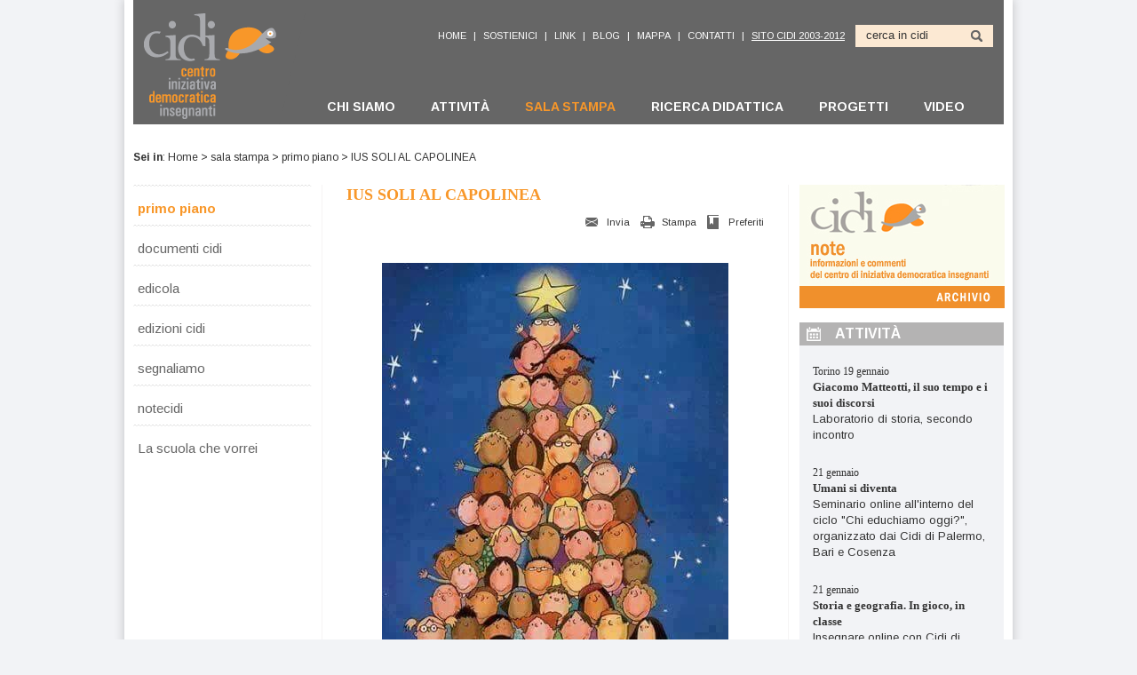

--- FILE ---
content_type: text/html; charset=UTF-8
request_url: https://www.cidi.it/articoli/primo-piano/buone-feste(2)
body_size: 13177
content:
<!DOCTYPE html PUBLIC "-//W3C//DTD XHTML 1.0 Transitional//EN" "http://www.w3.org/TR/xhtml1/DTD/xhtml1-transitional.dtd">
<html xmlns="http://www.w3.org/1999/xhtml" lang="it" xml:lang="it">
<head>
<title>IUS SOLI AL CAPOLINEA :: CIDI - Centro di Iniziativa Democratica degli Insegnanti</title>
<!-- Start cookieyes banner -->
<script id="cookieyes" type="text/javascript" src="https://cdn-cookieyes.com/client_data/bdb99f3911c3be323e54bbed/script.js"></script>
<!-- End cookieyes banner -->
<meta name="title" content="IUS SOLI AL CAPOLINEA :: CIDI - Centro di Iniziativa Democratica degli Insegnanti" />
<meta name="description" content="" />
<meta name="keywords" content="" />
<meta name="robots" content="INDEX,FOLLOW" />
<meta name="author" content="Reload - Laboratorio Multimediale - Roma - Italy" />
<meta name="distribution" content="Global" />
<meta name="rating" content="General" />
<meta name="revist-after" content="30 days" />
<meta http-equiv="Keywords" content="" />
<meta http-equiv="content-language" content="it" />
<meta http-equiv="Content-Type" content="text/html; charset=utf-8" />
<meta http-equiv="A.G.Availability.Email" content="info@reloadlab.it" />
<meta http-equiv="DC.Title" content="webmaster Domenico Gigante" />
<meta http-equiv="DC.Description" content="" />
<meta http-equiv="DC.Creator.CorporateName" content="Reload - Laboratorio Multimediale - Roma - Italy" />
<meta http-equiv="DC.Creator.Email" content="info@reloadlab.it" />
<link rel="shortcut icon" type="image/x-icon" href="/favicon.ico" />
<link rel="stylesheet" type="text/css" href="/css/reset.css" />
<link href="https://fonts.googleapis.com/css?family=Arimo:400,700,400italic,700italic" rel="stylesheet" type="text/css" />
<link rel="stylesheet" type="text/css" href="https://ajax.googleapis.com/ajax/libs/jqueryui/1.9.2/themes/flick/jquery-ui.css">
<link rel="stylesheet" type="text/css" href="/js/colorbox/colorbox.css" />
<link rel="stylesheet" type="text/css" href="/css/jquery.jwplayer.css" />
<link rel="stylesheet" type="text/css" href="/css/stile.css" />
<link rel="stylesheet" type="text/css" href="/css/print.css" media="print" />
<script type="text/javascript" src="https://ajax.googleapis.com/ajax/libs/jquery/1.8.3/jquery.min.js"></script>
<script type="text/javascript" src="https://ajax.googleapis.com/ajax/libs/jqueryui/1.9.2/jquery-ui.min.js"></script>
<script type="text/javascript" src="/js/jQuery.equalHeights.js"></script>
<script type="text/javascript" src="/js/jquery.ba-bbq.min.js"></script>
<script type="text/javascript" src="/js/jquery.jBrowserBookmark.min.js"></script>
<script type="text/javascript" src="/js/jquery.colorbox-min.js"></script>
<script type="text/javascript" src="/js/jwplayer.js"></script>
<script type="text/javascript" src="/js/jquery.jwplayer.js"></script>
<script type="text/javascript" src="/js/maphilight/jquery.maphilight.min.js"></script>
<script type="text/javascript" src="/js/jquery.validate.min.js"></script>
<script type="text/javascript" src="/search/js_suggest/autocomplete.js" charset="UTF-8"></script> 
<script type="text/javascript" src="/js/lib.js"></script>
<!--[if IE 6]><script type="text/javascript" src="/js/DD_belatedPNG_0.0.8a.js"></script><![endif]-->
<!--[if lt IE 8]><style>
.wraptocenter span {
	display: inline-block;
	height: 100%;
}
</style><![endif]-->
</head>

<body>
<div id="wrap"> 
  <!--sphider_noindex-->
  <div id="header"> <a href="/" class="logo left" title="home page"><img src="/images/logo.png" /></a>
    <div class="right menu"> <form method="get" action="/search/search.php" id="Search" class="tmenu" accept-charset="utf-8" enctype="multipart/form-data"><input type="hidden" value="1" name="search" /><input type="hidden" value="and" name="type" /><input type="hidden" value="10" name="results" /><a href="/">home</a> | <a class="selected" href="/site/menu-alto/sostienici">Sostienici</a> | <a class="selected" href="/site/menu-alto/istituzioni">link</a> | <a class="selected" href="/blog/blog-cidi">blog</a> | <a class="selected" href="/mappa/">mappa</a> | <a class="selected" href="/site/menu-alto/contatti">contatti</a> | <a href="http://storico.cidi.it/" target="_blank"><u><span>SITO CIDI 2003-2012</span></u></a><div class="searchInput"><input type="text" id="searchInput" name="query" value="cerca in cidi" class="txt left" /><input type="image" src="/images/ico-search.png" class="sbmt right" /><div class="clear"></div></div></form>
      <div class="mmenu"><a href="/site/cidi">chi siamo</a><a href="/site/attivita">attivit&agrave;</a><a class="selected" href="/site/sala-stampa">sala stampa</a><a href="/site/ricerca-didattica">ricerca didattica</a><a href="/site/progetti">progetti</a><a href="/site/video">video</a></div> </div>
    <div class="clear"></div>
  </div>
 

<!--/sphider_noindex-->
<div id="main"> <!--sphider_noindex--><div class="path"><strong>Sei in</strong>: <a href="/">Home</a> &gt; <a href="/site/sala-stampa">sala stampa</a> &gt; <a href="/articoli/primo-piano">primo piano</a> &gt; IUS SOLI AL CAPOLINEA</div><!--/sphider_noindex-->
  <div class="columns">
    <div class="coll left"> <!--sphider_noindex--><ul class="lmenu"><li><a class="selected" href="/articoli/primo-piano">primo piano</a></li><li><a class="" href="/doc/documenti-cidi">documenti cidi</a></li><li><a class="" href="/doc/edicola">edicola</a></li><li><a class="" href="/doc/edizioni-cidi">edizioni cidi</a></li><li><a class="" href="/doc/segnaliamo">segnaliamo</a><ul class="none"><li><a class="" href="/site/sala-stampa/seminari-tecnici">seminari e istruzione tecnica</a></li></ul></li><li><a class="" href="/site/sala-stampa/notecidi-2023">notecidi</a><ul class="none"><li><a class="" href="/site/sala-stampa/notecidi-2023">notecidi  2023/26</a></li><li><a class="" href="/site/sala-stampa/notecidi">notecidi 2014/16</a></li><li><a class="" href="http://storico.cidi.it/newsletter/archivionews.htm" target="_blank">notecidi archivio</a></li></ul></li><li><a class="" href="/doc/la-scuola-che-vorrei">La scuola che vorrei</a></li></ul><!--/sphider_noindex--> </div>
    <div id="content" class="colc left"> <h1 class="mainTitle">IUS SOLI AL CAPOLINEA</h1><!--sphider_noindex--><div class="sharing"><div class="addthis left"><div class="addthis_toolbox addthis_default_style "><a class="addthis_button_facebook"></a><a class="addthis_button_twitter"></a><a class="addthis_button_linkedin"></a><a class="addthis_button_google_plusone_share"></a><a class="addthis_button_compact"></a></div></div><div class="addthis_toolbox addthis_default_style others right"><a class="addthis_button_email send" href="#">Invia</a><a class="addthis_button_print print" href="#">Stampa</a><a class="addthis_button_favorites mark" href="#">Preferiti</a></div><div class="clear"></div></div><!--/sphider_noindex--><script type="text/javascript">var addthis_config = {"data_track_addressbar":false, "ui_language":"it"};</script><script type="text/javascript" src="https://s7.addthis.com//js/300/addthis_widget.js#pubid=domenicogigante"></script><div class="mainFoto"><img src="/cms/img/resize/item/filename/470/0/2440/img-2088.JPG" title="Albero di natale" /></div><div class="testo mbottom"><p><em>Avrebbe potuto essere un bellissimo Natale, ma non &egrave; andata cos&igrave;. Lo ius soli non &egrave; neanche arrivato alla discussione in Senato, &egrave; mancato il numero legale. Sono state tradite la Costituzione italiana e la Convenzione internazionale dei diritti dell&#39;infanzia. Ma non &egrave; finita qui. E&#39; una battaglia di civilt&agrave;, una battaglia di tutti.</em></p>

<p><em>Roma 23 dicembre 2017</em></p></div><div class="clear"></div> </div>
    <!--sphider_noindex-->
    <div class="colr right">  <a class="rbanner bint" href="/site/sala-stampa/notecidi-2023"><img src="/images/banner-note-cidi-archivio_picc.jpg" /></a><div class="rbox attivita"><h2>Attivit&Agrave;</h2><ul class="attivita-list"><li><span class="date">Torino 19 gennaio</span><h3><a href="/cms/doc/open/item/filename/5276/torino19genn26.pdf" target="_blank">Giacomo Matteotti, il suo tempo e i suoi discorsi</a><!-- <span class="size">(.pdf - 772.3 KB)</span>--></h3><p>Laboratorio di storia, secondo incontro</p></li><li><span class="date">21 gennaio</span><h3><a href="/cms/doc/open/item/filename/5263/palermo11dic25(2).pdf" target="_blank">Umani si diventa</a><!-- <span class="size">(.pdf - 434.1 KB)</span>--></h3><p>Seminario online all'interno del ciclo "Chi educhiamo oggi?", organizzato dai Cidi di Palermo, Bari e Cosenza</p></li><li><span class="date">21 gennaio</span><h3><a href="/cms/doc/open/item/filename/5279/insegnare21genn26.jpg" target="_blank">Storia e geografia. In gioco, in classe</a><!-- <span class="size">(.jpg - 277.7 KB)</span>--></h3><p>Insegnare online con Cidi di Pordenone, Sididast, Associazione Italiana Insegnanti di geografia</p></li><li><span class="date">Pescara 21 gennaio / maggio</span><h3><a href="/cms/doc/open/item/filename/5281/pescaragenn-mag26.JPG" target="_blank">La resistenza in Abruzzo</a><!-- <span class="size">(.jpg - 281.2 KB)</span>--></h3><p>Percorso di formazione insieme con Anpi Pescara</p></li><li><span class="date">Roma 9 febbraio</span><h3><a href="/cms/doc/open/item/filename/5280/roma9febbr26.pdf" target="_blank">Scritture segrete. Le donne che hanno cambiato il mondo con la parola</a><!-- <span class="size">(.pdf - 388.2 KB)</span>--></h3><p>Incontro con Dacia Maraini</p></li></ul><a class="allRel" href="/doc/attivita">Archivio</a></div> <a class="rbanner bint" href="/site/cidi/cidi-territoriali"><img src="/images/banner-ciditer-picc.png" /></a> <!--<a class="rbanner bint" href="http://178.79.161.66/corsi-cidi/" target="_blank"><img src="/images/cidi_formazione_picc.jpg" /></a>--> <a class="rbanner bint" href="/newsletter/" target="_blank"><img src="/images/banner-newsletter-picc.png" /></a> <a class="rbanner bint" href="http://www.insegnareonline.com" target="_blank"><img src="/images/banner-rivista.jpg" /></a> </div>
    <!--/sphider_noindex-->
    <div class="clear"></div>
  </div>
</div>

<!--/--> 
  <!--sphider_noindex-->
  <div id="footer">
    <div class="coll left"><strong>CIDI - Centro di inziativa <br />
      democratica insegnanti</strong><br />
      piazza sonnino 13 - 00153 Roma<br />
      <!--tel. 06 5809374 fax 06 5894077<br />-->
      <a href="mailto: mail@cidi.it">mail@cidi.it</a></div>
    <div class="colr right"> <ul class="fmenu"><li><a href="/site/cidi">chi siamo</a><ul><li><a href="/site/cidi/cidi">il cidi</a></li><li><a href="/site/cidi/statuto">statuto</a></li><li><a href="/site/cidi/segreteria">segreteria nazionale</a></li><li><a href="/site/cidi/logo">il nostro logo</a></li><li><a href="/site/cidi/cidi-territoriali">cidi territoriali</a></li><li><a href="/site/cidi/cidi-social-network">il cidi sui social network</a></li><li><a href="/site/cidi/40-anni-cidi">40 anni di CIDI</a></li></ul></li><li><a href="/site/attivita">attivit&agrave;</a><ul><li><a href="/doc/attivita">attivit&agrave;</a></li><li><a href="/site/attivita/convegni-nazionali">convegni nazionali</a></li><li><a href="http://storico.cidi.it/attivita/italia150.php" target="_blank">Italia 150</a></li></ul></li><li><a href="/site/sala-stampa">sala stampa</a><ul><li><a href="/articoli/primo-piano">primo piano</a></li><li><a href="/doc/documenti-cidi">documenti cidi</a></li><li><a href="/doc/edicola">edicola</a></li><li><a href="/doc/edizioni-cidi">edizioni cidi</a></li><li><a href="/doc/segnaliamo">segnaliamo</a></li><li><a href="/site/sala-stampa/notecidi-2023">notecidi</a></li><li><a href="/doc/la-scuola-che-vorrei">La scuola che vorrei</a></li></ul></li><li><a href="/site/ricerca-didattica">ricerca didattica</a><ul><li><a href="/site/ricerca-didattica/ricerca-didattica">ricerca didattica</a></li><li><a href="/doc/curricolo">riflessioni generali</a></li><li><a href="/doc/apprendimenti">valutazione</a></li><li><a href="/site/ricerca-didattica/infanzia-ciclo">infanzia e primo ciclo</a></li><li><a href="/doc/italiano(1)">secondo ciclo</a></li></ul></li><li><a href="/site/progetti">progetti</a><ul><li><a href="/site/progetti/indagine">Docenti nella scuola del XXI secolo</a></li><li><a href="/site/progetti/progetto(10)">A scuola di Costituzione</a></li><li><a href="/site/progetti/progetto(1)">Libri per la scuola di tutti i colori</a></li><li><a href="/site/progetti/maurice-aymard">Ritorno al mediterraneo</a></li></ul></li><li><a href="/site/video">video</a><ul><li><a href="https://www.youtube.com/channel/UCejXnEXblRChUdVubA--aIQ/videos">Il nostro YouTube</a></li></ul></li><li class="clear"></li></ul> </div>
    <div class="clear"></div>
    <div class="bmenu"><a class="selected" href="/site/menu-basso/privacy">Privacy policy</a> | <a class="selected" href="/site/menu-basso/cookie">Cookies policy</a> | <a class="selected" href="http://www.reloadlab.it" target="_blank">credits</a></div> </div>
  <!--/sphider_noindex--> 
</div>

<!--sphider_noindex--> 
<script type="text/javascript">
$(document).ready(function(){
	if ($.browser.msie && $.browser.version < 7) {
		DD_belatedPNG.fix('img, .png_bg');
	}
});
</script> 
<!--/sphider_noindex-->
</body>
</html>
 

--- FILE ---
content_type: application/javascript
request_url: https://www.cidi.it/js/lib.js
body_size: 3074
content:
// JavaScript Document

$(window).load(function(){ 
	$('.columns').equalHeights();
	$('.map').maphilight({fillColor: 'ffffff', fillOpacity: 0.4, stroke: false, fade: false});
});


$(document).ready(function(){
	// SEARCH
	var searchStartValue = $('#searchInput').val();
	$('#Search').submit(function(e){
		if($('#searchInput').val() == ''){
			var html = '<div id="dialog-modal" title="Error">';
			html += '<p style="color: red; font-family: Arial, Helvetica, sans-serif; font-size: 14px; line-height: 18px; text-align: left;">';
			html += 'Campo di ricerca lasciato vuoto.<br />Inserisci almeno una parola da cercare.';
			html += '</p>';
			html += '</div>';
			$(html).dialog({ modal: true });
			return false;
		}
	});
	$('#searchInput').focus(function(e){
		if($(this).val() == searchStartValue)
			return $(this).val('');
	});

	// FOTOGALLERY
	$('.fotoColorbox').colorbox({rel:'fotoColorbox',current: false});
	
	// VIDEO
	$('.videoColorbox').each(function (i, dom) {
		var xml = $(this).attr('rel');
		$(this).click(function(e){
			if (xml && xml != '') {
				$.colorbox({href: unescape(xml) + '&output=html'});
			}
			return false;
		});
	});
	
	// STAMPA	
	function printit(NS){
		if (NS) {
			window.print();
		} else {
			try {
				var WebBrowser = '<OBJECT ID="WebBrowser1" WIDTH=0 HEIGHT=0 CLASSID="CLSID:8856F961-340A-11D0-A96B-00C04FD705A2"></OBJECT>';
				document.body.insertAdjacentHTML('beforeEnd', WebBrowser);
				WebBrowser1.ExecWB(6, 2);
				WebBrowser1.outerHTML = '';
			} catch(e){
				window.print();
			}
		}
	}
	$('#icons-print').click(function (e) {
		var NS = (navigator.appName == 'Netscape');
		var VERSION = parseInt(navigator.appVersion);
		if (VERSION > 3) {
			printit(NS);
		}
		return false;
	});
	
	// MAIL
	$('#icons-mail').click(function (e) {
		window.open('/tell_a_friend_script/tell_a_friend.php', 'tellafriend_script', 'scrollbars=1, statusbar=1, resizable=1, width=400, height=330');
		return false;
	});
	
	// BOOKMARK
	$('#icons-plus').jBrowserBookmark({
		language : {
			'it' : ['Premere [key] + ', ' per aggiungere questa pagina ai segnalibri.']
		},
		defaultLanguage : 'it'
	}, 'it');
	
	// FORM COMMENTI
	$("#commentform").validate({
			
		rules: {
			nickname: "required",
			titolo: "required",
			email: {
				required: true, 
				email: true
			},
			antispam: "required",
			testo: {
				maxlength: 1500
			}
		},
				
		messages: {
			nickname: 'Il Nickname è obbligatorio',
			titolo: 'Il Titolo è obbligatorio',
			email: {
				required: 'L\'email è obbligatoria',
				email: 'L\'email non è valida'
			},
			antispam: 'Inserisci il risultato della moltiplicazione',
			testo: {
				maxlength: 'Sono consentiti al massimo 1.500 caratteri'
			}
		},
				
		ignore: false
		
	});
	
	// SLIDE HOME
	/*$('.altre ul li').hide().slice(0, 2).show();
	$('.altre .ctrl a').click(function(e){
		var start = parseInt($(this).text()) - 1;
		if(start >= 0){
			$('.altre ul li').hide().slice(start, start + 2).show();
			$(this).addClass('active').siblings().removeClass('active');
			return false;
		}
	});*/
	
});

--- FILE ---
content_type: application/javascript
request_url: https://www.cidi.it/js/jQuery.equalHeights.js
body_size: 2356
content:
/*-------------------------------------------------------------------- 
 * JQuery Plugin: "EqualHeights" & "EqualWidths"
 * by:	Scott Jehl, Todd Parker, Maggie Costello Wachs (http://www.filamentgroup.com)
 *
 * Copyright (c) 2007 Filament Group
 * Licensed under GPL (http://www.opensource.org/licenses/gpl-license.php)
 *
 * Description: Compares the heights or widths of the top-level children of a provided element 
 		and sets their min-height to the tallest height (or width to widest width). Sets in em units 
 		by default if pxToEm() method is available.
 * Dependencies: jQuery library, pxToEm method	(article: http://www.filamentgroup.com/lab/retaining_scalable_interfaces_with_pixel_to_em_conversion/)							  
 * Usage Example: $(element).equalHeights();
   						      Optional: to set min-height in px, pass a true argument: $(element).equalHeights(true);
 * Version: 2.0, 07.24.2008
 * Changelog:
 *  08.02.2007 initial Version 1.0
 *  07.24.2008 v 2.0 - added support for widths
--------------------------------------------------------------------*/

$.fn.equalHeights = function(px) {
	$(this).each(function(){
		var currentTallest = 0;
		$(this).children(':not(.clear)').each(function(i){
			if ($(this).height() > currentTallest) { currentTallest = $(this).height(); }
		});
		if (!px && Number.prototype.pxToEm) currentTallest = currentTallest.pxToEm(); //use ems unless px is specified
		// for ie6, set height since min-height isn't supported
		if ($.browser.msie && $.browser.version == 6.0) { $(this).children(':not(.clear)').css({'height': currentTallest}); }
		$(this).children(':not(.clear)').css({'min-height': currentTallest}); 
	});
	return this;
};

// just in case you need it...
$.fn.equalWidths = function(px) {
	$(this).each(function(){
		var currentWidest = 0;
		$(this).children(':not(.clear)').each(function(i){
				if($(this).width() > currentWidest) { currentWidest = $(this).width(); }
		});
		if(!px && Number.prototype.pxToEm) currentWidest = currentWidest.pxToEm(); //use ems unless px is specified
		// for ie6, set width since min-width isn't supported
		if ($.browser.msie && $.browser.version == 6.0) { $(this).children(':not(.clear)').css({'width': currentWidest}); }
		$(this).children(':not(.clear)').css({'min-width': currentWidest}); 
	});
	return this;
};